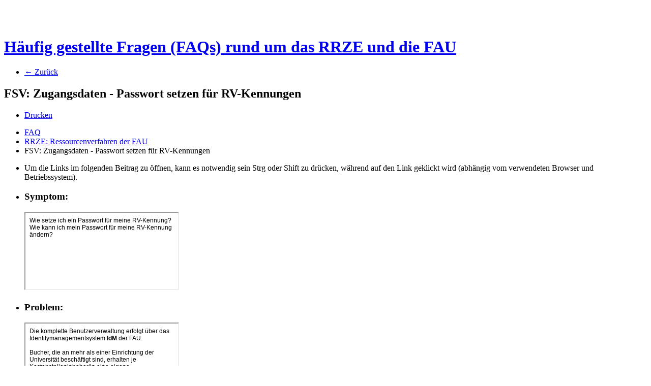

--- FILE ---
content_type: text/html; charset=utf-8
request_url: https://www.helpdesk.rrze.fau.de/otrs/public.pl?Action=PublicFAQZoom;ItemID=1591;ZoomBackLink=QWN0aW9uPVB1YmxpY0ZBUUV4cGxvcmVyO0NhdGVnb3J5SUQ9NjE7U29ydEJ5PUNhdGVnb3J5O09y%0AZGVyPURvd247U3RhcnRIaXQ9MQ%3D%3D%0A;
body_size: 5532
content:
<!DOCTYPE html>
<html>
<!--                                                                           -->
<!--        Znuny: Copyright (C) 2021 Znuny GmbH, https://znuny.org/           -->
<!--        OTRS: Copyright (C) 2001-2021 OTRS AG, https://otrs.com/           -->
<!--    GNU General Public License: https://www.gnu.org/licenses/gpl-3.0.txt   -->
<!--                                                                           -->

    <meta http-equiv="Content-type" content="text/html;charset=utf-8" />

    <meta name="robots" content="index,follow" />


    <meta id="viewport" name="viewport" content="">
    <script>
        (function(doc, win) {
            var viewport = doc.getElementById('viewport'),
                isIFrame = (win.top.location.href !== win.location.href),
                isPopup = (win.name.search(/^OTRSPopup_/) != -1);
            try {
              if (((!isIFrame && !isPopup) || (isIFrame && isPopup)) && (!localStorage.getItem("DesktopMode") || parseInt(localStorage.getItem("DesktopMode"), 10) <= 0)) {
                  viewport.setAttribute("content", "width=device-width, initial-scale=1.0, user-scalable=no");
              }
            }
            catch (Exception) {}
        }(document, window));
    </script>

    <link rel="search" type="application/opensearchdescription+xml" title="RRZE-Helpdesk (OTRS) - Öffentlich (FAQ#)" href="/otrs/public.pl?Action=PublicFAQSearch;Subaction=OpenSearchDescriptionFAQNumber" />
    <link rel="search" type="application/opensearchdescription+xml" title="RRZE-Helpdesk (OTRS) - Öffentlich (FAQ Volltext)" href="/otrs/public.pl?Action=PublicFAQSearch;Subaction=OpenSearchDescriptionFulltext" />
    <link rel="shortcut icon" href="/otrs-web/skins/Agent/default/img/icons/product.ico" type="image/ico" />
    <link rel="apple-touch-icon" href="/otrs-web/skins/Agent/default/img/icons/apple-touch-icon.png" />

    <link rel="stylesheet" type="text/css" href="/otrs-web/skins/Customer/default/css-cache/CommonCSS_1554b606535b96969506ba5a45eb7867.css" />

    <link rel="stylesheet" type="text/css" href="/otrs-web/skins/Customer/default/css-cache/ModuleCSS_ee3514723498f03e5bfbf2636ed6f306.css" />

    <link rel="stylesheet" type="text/css" href="/otrs-web/skins/Customer/default/css/thirdparty/ui-theme/jquery-ui.css" />
    <link rel="stylesheet" type="text/css" href="/otrs-web/skins/Customer/default/css/thirdparty/jstree-theme/default/style.css" />

    <style type="text/css">
        #Header #Logo {
            background-image: url(/otrs-web/skins/Customer/default/img/logo.png);
            top: 9px;
            right: 0px;
            width: 216px;
            height: 45px;
        }
    </style>

    <link rel="stylesheet" type="text/css" href="/otrs-web/common/css/font-awesome.min.css" />

    <script>
      (function(doc, win) {
          var isIFrame = (win.top.location.href !== win.location.href),
              isPopup = (win.name.search(/^OTRSPopup_/) != -1);
          try {
            if (((!isIFrame && !isPopup) || (isIFrame && isPopup)) && (!localStorage.getItem("DesktopMode") || parseInt(localStorage.getItem("DesktopMode"), 10) <= 0)) {
              var ResponsiveCSS;
                ResponsiveCSS = doc.createElement("link");
              ResponsiveCSS.setAttribute("rel", "stylesheet");
              ResponsiveCSS.setAttribute("type", "text/css");
              ResponsiveCSS.setAttribute("href", "/otrs-web/skins/Customer/default/css-cache/ResponsiveCSS_c563b6172a42e1560062e06467f4e1ca.css");
              doc.getElementsByTagName("head")[0].appendChild(ResponsiveCSS);
              }
          }
          catch (Exception) {}
      }(document, window));
    </script>

    <title>FSV: Zugangsdaten - Passwort setzen für RV-Kennungen - FAQ -  RRZE-Helpdesk (OTRS)</title>


<script type="text/javascript">//<![CDATA[
"use strict";

var Core = Core || {};
Core.App = Core.App || {};

/**
 * @function
 *      Ignores an event. Implemented without jQuery because no external JavaScript is available yet.
 * @return nothing
 */
function IgnoreEvent (Event) {
    if (Event.preventDefault) {
        Event.preventDefault();
    }
    Event.returnValue = false;
    return false;
}

/**
 * @function
 *      This function blocks all click events on the page until it is
 *      unblocked after all JavaScript was loaded. Implemented without
 *      jQuery because no external JavaScript is available yet.
 * @return nothing
 */
Core.App.BlockEvents = function() {
    if (document.addEventListener) {
        document.addEventListener('click', IgnoreEvent, false);
    }
    else {
        document.attachEvent('onclick', IgnoreEvent);
    }
};

/**
 * @function
 *      This function unblocks all click events on the page
 *      after all JavaScript was loaded. Implemented without
 *      jQuery because no external JavaScript is available yet.
 * @return nothing
 */
Core.App.UnblockEvents = function() {
    if (document.removeEventListener) {
        document.removeEventListener('click', IgnoreEvent, false);
    }
    else {
        document.detachEvent('onclick', IgnoreEvent);
    }
    // allow tests to wait for complete page load
    Core.App.PageLoadComplete = true;
};

// Now block all click events on the page to make sure that
// an agent does not click before all JavaScript was loaded,
// as event listeners are not yet available, for example.
Core.App.BlockEvents();
//]]></script>


</head>
<body class="NoJavaScript ">
<!-- start CI layout -->
    <div id="Header">
        <div id="Logo"></div>
        <h1 class="CompanyName">
            <a href="/otrs/public.pl?">Häufig gestellte Fragen (FAQs) rund um das RRZE und die FAU</a>
        </h1>
    </div>
<!-- end CI layout -->
<!-- end header -->

<div id="MainBox" class="TicketZoom ARIARoleMain">

    <div class="ActionRow">
        <ul class="Tabs">
            <li><a href="/otrs/public.pl?;Action=PublicFAQExplorer;CategoryID=61;SortBy=Category;Order=Down;StartHit=1" class="HistoryBack">&larr; Zurück</a></li>
        </ul>
        <div class="Clear"></div>
    </div>

    <div class="Content">
        <div class="FAQHeader">
            <h2 title="FSV: Zugangsdaten - Passwort setzen für RV-Kennungen">
                FSV: Zugangsdaten - Passwort setzen für RV-Kennungen
            </h2>
            <ul id="FAQOptions">
                <li>
                    <a href="/otrs/public.pl?Action=PublicFAQPrint;ItemID=1591" class="Print AsPopup" title="Drucken">
                        <i class="fa fa-print"></i>
                        <span>Drucken</span>
                    </a>
                </li>
            </ul>
            <div class="Clear"></div>
        </div>

        <ul class="BreadCrumb">
            <li>
                <a href="/otrs/public.pl?Action=PublicFAQExplorer;CategoryID=0">
                    FAQ
                </a>
            </li>
            <li>
                <a href="/otrs/public.pl?Action=PublicFAQExplorer;CategoryID=61">
                    RRZE: Ressourcenverfahren der FAU
                </a>
            </li>
            <li>FSV: Zugangsdaten - Passwort setzen für RV-Kennungen</li>
        </ul>
        <div class="Clear"></div>
        <ul id="Messages">

            <li>
                <div class="FAQMessageBrowser">
                    <p>
        Um die Links im folgenden Beitrag zu öffnen, kann es notwendig sein Strg oder Shift zu drücken, während auf den Link geklickt wird (abhängig vom verwendeten Browser und Betriebssystem).
                    </p>
                </div>
            </li>

            <li class="Customer Visible">
                <div class="MessageHeader">
                    <h3>Symptom:</h3>
                    <div class="Clear"></div>
                </div>
                <input type="hidden" value="true" name="FieldState">
<script>
function CheckIFrameHeight(IFrameID) {
    if (typeof FAQ === 'object' && typeof FAQ.Customer === 'object' && typeof FAQ.Customer.FAQZoom === 'object') {
        FAQ.Customer.FAQZoom.IframeAutoHeight($('#' + IFrameID));
    }
    else {
        window.setTimeout(function () {
            CheckIFrameHeight(IFrameID);
        }, 500);
    }
}
</script>
                <div class="MessageBody">
                    <iframe sandbox="allow-same-origin allow-popups ms-allow-popups allow-popups-to-escape-sandbox allow-forms" class="FAQField" id="IframeFAQField1" onload="window.setTimeout( function (){ CheckIFrameHeight('IframeFAQField1'); }, 500);" src="/otrs/public.pl?Action=PublicFAQZoom;Subaction=HTMLView;ItemID=1591;Field=Field1;"></iframe>
                </div>
            </li>
            <li class="Customer Visible">
                <div class="MessageHeader">
                    <h3>Problem:</h3>
                    <div class="Clear"></div>
                </div>
                <input type="hidden" value="true" name="FieldState">
<script>
function CheckIFrameHeight(IFrameID) {
    if (typeof FAQ === 'object' && typeof FAQ.Customer === 'object' && typeof FAQ.Customer.FAQZoom === 'object') {
        FAQ.Customer.FAQZoom.IframeAutoHeight($('#' + IFrameID));
    }
    else {
        window.setTimeout(function () {
            CheckIFrameHeight(IFrameID);
        }, 500);
    }
}
</script>
                <div class="MessageBody">
                    <iframe sandbox="allow-same-origin allow-popups ms-allow-popups allow-popups-to-escape-sandbox allow-forms" class="FAQField" id="IframeFAQField2" onload="window.setTimeout( function (){ CheckIFrameHeight('IframeFAQField2'); }, 500);" src="/otrs/public.pl?Action=PublicFAQZoom;Subaction=HTMLView;ItemID=1591;Field=Field2;"></iframe>
                </div>
            </li>
            <li class="Customer Visible">
                <div class="MessageHeader">
                    <h3>Lösung:</h3>
                    <div class="Clear"></div>
                </div>
                <input type="hidden" value="true" name="FieldState">
<script>
function CheckIFrameHeight(IFrameID) {
    if (typeof FAQ === 'object' && typeof FAQ.Customer === 'object' && typeof FAQ.Customer.FAQZoom === 'object') {
        FAQ.Customer.FAQZoom.IframeAutoHeight($('#' + IFrameID));
    }
    else {
        window.setTimeout(function () {
            CheckIFrameHeight(IFrameID);
        }, 500);
    }
}
</script>
                <div class="MessageBody">
                    <iframe sandbox="allow-same-origin allow-popups ms-allow-popups allow-popups-to-escape-sandbox allow-forms" class="FAQField" id="IframeFAQField3" onload="window.setTimeout( function (){ CheckIFrameHeight('IframeFAQField3'); }, 500);" src="/otrs/public.pl?Action=PublicFAQZoom;Subaction=HTMLView;ItemID=1591;Field=Field3;"></iframe>
                </div>
            </li>

        </ul>
        <div id="ZoomSidebar">
            <ul id="Metadata">
                <li class="Header">
                    <div class="MessageHeader">
                        <h3>FAQ-Information</h3>
                        <div class="Clear"></div>
                    </div>
                </li>
                <li><span class="Key">Artikelnummer:</span> <span>42001591</span></li>
                <li><span class="Key">Kategorie:</span> <span title="RRZE: Ressourcenverfahren der FAU">RRZE: Ressourcenverfahren der FAU</span></li>

                <li class="KeywordsContainer">
                    <span class="Key">Schlüsselwörter:</span>
                    <span class="Keyword" title="Suche nach Artikeln mit Schlüsselwörtern: FSV">
                        <a href="/otrs/public.pl?Action=PublicFAQSearch;Subaction=Search;Keyword=FSV">FSV</a>
                    </span>
                    <span class="Keyword" title="Suche nach Artikeln mit Schlüsselwörtern: Umstellung">
                        <a href="/otrs/public.pl?Action=PublicFAQSearch;Subaction=Search;Keyword=Umstellung">Umstellung</a>
                    </span>
                    <span class="Keyword" title="Suche nach Artikeln mit Schlüsselwörtern: 2015">
                        <a href="/otrs/public.pl?Action=PublicFAQSearch;Subaction=Search;Keyword=2015">2015</a>
                    </span>
                    <span class="Keyword" title="Suche nach Artikeln mit Schlüsselwörtern: rv-Kennung">
                        <a href="/otrs/public.pl?Action=PublicFAQSearch;Subaction=Search;Keyword=rv-Kennung">rv-Kennung</a>
                    </span>
                    <span class="Keyword" title="Suche nach Artikeln mit Schlüsselwörtern: Passwort">
                        <a href="/otrs/public.pl?Action=PublicFAQSearch;Subaction=Search;Keyword=Passwort">Passwort</a>
                    </span>
                    <span class="Keyword" title="Suche nach Artikeln mit Schlüsselwörtern: IDM">
                        <a href="/otrs/public.pl?Action=PublicFAQSearch;Subaction=Search;Keyword=IDM">IDM</a>
                    </span>
                </li>
                <li><span class="Key">Status:</span> <span title="öffentlich (Alle)">öffentlich (Alle)</span></li>
                <li><span class="Key">Sprache:</span> <span title="de">de</span></li>


                <li>
                    <span class="Key RatingLabel">Bewertung:</span>
                    <span class="RateStarText" title="0 von 5">
                        0 von 5
                    </span>
                </li>

                <li><span class="Key">Bewertungen:</span> <span title="0">0</span></li>
                <li><span class="Key">Kurz-URL:</span> <span title="go.fau.de" id="short-url"></span></li>
            </ul>
        </div>
    </div>
</div>



<div id="Footer" class="ARIARoleContentinfo">




</div>


<script type="text/javascript">//<![CDATA[
    "use strict";

    var CKEDITOR_BASEPATH = "/otrs-web/js/thirdparty/ckeditor-4.25.1-znuny-min/";
//]]></script>
<script type="text/javascript" src="/otrs-web/js/js-cache/CommonJS_faddaa5e42b539413a0c549c1a764a62.js"></script>
<script type="text/javascript" src="/otrs-web/js/js-cache/TranslationJS_de_223a955784ba8e12d00fd619ade3c4c9.js"></script>
<script type="text/javascript" src="/otrs-web/js/js-cache/TemplateJS_5f0ba20e815a964241634023df6bfe7f.js"></script>

<script type="text/javascript" src="/otrs-web/js/js-cache/ModuleJS_5b5c39ee84a3c8a47cb5f3192e11898c.js"></script>

<script type="text/javascript">//<![CDATA[
"use strict";

Core.Init.ExecuteInit('JS_LOADED');

Core.Customer.Enhance();

Core.App.Ready(function() {

    Core.Init.ExecuteInit('DOCUMENT_READY');

    Core.Config.AddConfig({"Action":"PublicFAQZoom","AgentHTMLFieldHeightDefault":"100","AgentHTMLFieldHeightMax":"2500","Autocomplete":{"Default":{"AutoCompleteActive":"1","ButtonText":"Suche","MaxResultsDisplayed":"20","MinQueryLength":"2","QueryDelay":"100"}},"Baselink":"/otrs/public.pl?","CGIHandle":"/otrs/public.pl","ChallengeToken":null,"CheckEmailAddresses":"1","CustomerChatPermission":null,"CustomerPanelSessionName":"OTRSCustomerInterface","InputFieldsActivated":"1","OTRSBusinessIsInstalled":0,"OTRSCONTROLIsInstalled":0,"OTRSSTORMIsInstalled":0,"SessionID":"","SessionIDCookie":1,"SessionName":"OTRSCustomerInterface","SessionUseCookie":"1","Subaction":"","UserLanguage":"de","VideoChatEnabled":null,"WebMaxFileUpload":"33554432","WebPath":"/otrs-web/"});


    Core.Init.ExecuteInit('CONFIG_LOADED');
    Core.Init.ExecuteInit('APP_GLOBAL_EARLY');
    Core.Init.ExecuteInit('APP_GLOBAL');
    Core.Init.ExecuteInit('APP_GLOBAL_LATE');
});
//]]></script>

<script type="text/javascript">//<![CDATA[
"use strict";
Core.App.Ready(function() {
    Core.Init.ExecuteInit('APP_MODULE_EARLY');

    // get short URL from go.fau.de (RRZE DV 2018-09-03)
    // expanded to include copyButton (RRZE ADB 2025-10-20)
    $(document).ready(function() {
        $.ajax({
            url: "https://go.fau.de/cgi-bin/uniportal/getshorturl.pl?type=faq&id=1591",
            type: 'GET',
            dataType: 'json',
            timeout: 2000,
            success: function (data) {
                const input = $("<input>")
                    .val(data.shorturl + '+')
                    .attr({
                        type: "text",
                        readonly: true
                    })
                    .css({
                        width: "auto",
                        background: "transparent",
                        border: "none",
                        outline: "none"
                    })
                    .on("focus", function() {this.select(); });

                let copyButton = $('<i>')
                    .attr('title', "In die Zwischenablage kopieren")
                    .addClass('fa fa-copy copy-icon')
                    .css({
                        cursor: 'pointer',
                        marginLeft: '4px',
                    })
                    .click(function() {
                        const UrlToCopy = data.shorturl + '+';
                        if (navigator.clipboard) {
                            navigator.clipboard.writeText(UrlToCopy)
                            .then(() => {
                                showTooltip(copyButton, "Kopiert!");
                            })
                            .catch(err => {
                                showTooltip(copyButton, "Kopieren fehlgeschlagen ):");
                                console.error(err);
                            });
                        } else {
                            const target = document.createElement('textarea');
                            target.value = UrlToCopy;
                            target.style.position = 'fixed';
                            document.body.appendChild(target);
                            target.select();
                            try {
                                document.execCommand('copy');
                                showTooltip(copyButton, "Kopiert!");
                            } catch (err) {
                                showTooltip(copyButton, "Kopieren fehlgeschlagen ):");
                                console.error('Copy failed:', err);
                            } finally {
                                document.body.removeChild(target);
                            }
                        }
                   });
                $("#short-url") .empty().append(input, copyButton);
            },
            error: function (xhr, ajaxOptions, thrownError) {
                console.log("An error occurred for short URL request to 'go.fau.de'. (status: " + xhr.status + ", error msg: " + thrownError + ")");
                $('#short-url').append("n/a (error)");
            },
        });

        function showTooltip(buttonElement, message) {
            let tooltip = $('<span>')
                .text(message)
                .addClass('tooltip')
                .css({
                    position: 'absolute',
                    top: buttonElement.offset().top - 30,
                    left: buttonElement.offset().left + buttonElement.outerWidth() / 2 - 40,
                    padding: '5px 10px',
                    ['background-color']: '#333',
                    color: '#fff',
                    ['border-radius']: '5px',
                    ['font-size']: '1em',
                    ['z-index']: '1000',
                    ['white-space']: 'nowrap',
                    display: 'none',
                    ['box-shadow']: '0 2px 4px rgba(0, 0, 0, 0.2)',
                });

            $('body').append(tooltip);
            tooltip.fadeIn(200);

            setTimeout(() => tooltip.fadeOut(200, () => tooltip.remove()), 2000);
        }
    });


    Core.Init.ExecuteInit('APP_MODULE');
    Core.Init.ExecuteInit('APP_MODULE_LATE');
});
//]]></script>

<script type="text/javascript">//<![CDATA[
"use strict";
Core.App.Ready(function () {
    Core.Init.ExecuteInit('FINISH');
    Core.App.UnblockEvents();
});
//]]></script>

<div id="AjaxErrorDialog">
    <div id="AjaxErrorDialogInner">
        <div class="NoConnection" style="display:none;">
            <span class="Icon">
                <i class="fa fa-plug"></i>
            </span>
            <p>
                Znuny hat mögliche Netzwerkprobleme entdeckt. Sie können entweder versuchen die Seite manuell erneut zu laden oder Sie warten bis ihr Browser die Verbindung wiederhergestellt hat.
            </p>
        </div>
        <div class="ConnectionReEstablished" style="display:none;">
            <span class="Icon">
                <i class="fa fa-check"></i>
            </span>
            <p>
                Die Verbindung wurde nach einer temporären Unterbrechung wiederhergestellt. Möglicherweise funktionieren deshalb einige Elemente der aktuellen Seite nicht (mehr) korrekt. Um alle Elemente wieder wie gewünscht nutzen zu können, sollten Sie die aktuelle Seite neu laden.
            </p>
        </div>
    </div>
</div>

<div id="ResponsiveFooter">
    <div class="Visible-ScreenXL"></div>
    <div class="Visible-ScreenL"></div>
    <div class="Visible-ScreenM"></div>
    <div class="Visible-ScreenS"></div>
    <div class="Visible-ScreenXS"></div>
</div>

</body>
</html>


--- FILE ---
content_type: text/html
request_url: https://www.helpdesk.rrze.fau.de/otrs/public.pl?Action=PublicFAQZoom;Subaction=HTMLView;ItemID=1591;Field=Field1;
body_size: 240
content:
<!DOCTYPE html><html><head><meta http-equiv="Content-Type" content="text/html; charset=utf-8"/></head><body style="font-family:Geneva,Helvetica,Arial,sans-serif; font-size: 12px;">Wie setze ich ein Passwort für meine RV-Kennung?<br />Wie kann ich mein Passwort für meine RV-Kennung ändern?</body></html>

--- FILE ---
content_type: text/html
request_url: https://www.helpdesk.rrze.fau.de/otrs/public.pl?Action=PublicFAQZoom;Subaction=HTMLView;ItemID=1591;Field=Field2;
body_size: 720
content:
<!DOCTYPE html><html><head><meta http-equiv="Content-Type" content="text/html; charset=utf-8"/></head><body style="font-family:Geneva,Helvetica,Arial,sans-serif; font-size: 12px;">Die komplette Benutzerverwaltung erfolgt über das Identitymanagementsystem <strong>IdM</strong> der FAU.<br /><br />Bucher, die an mehr als einer Einrichtung der Universität beschäftigt sind, erhalten je Kostenstelleninhaber/in eine eigene Ressourcenkennung. Die Kennung wird in allen Buchungen hinterlegt. Dies dient (wie bisher auch) als Dokumentation, wer welche Buchung erzeugt hat und teilweise als Zugriffseinschränkung auf eigene Buchungen.<br /><br />Zugangsdaten für neue Ressourcenkennungen werden automatisch mit Ihrem <strong>IdM</strong> <strong>Passwort</strong> synchronisiert. Sie erhalten eine E-Mail mit dem Hinweis der neuen Kennung bzw. der neuen Kennungen und können sich Ihr eigenes Passwort über die IdM-Obferfläche setzen.<br /><br /><strong><u>HINWEIS:</u></strong><br />Das neue Passwort für die Ressourcenkennung ist über das IdM-Portal zu setzen. Wenn Sie mehrere Ressourcenkennungen besitzen, können Sie das Passwort für jede Kennung einzeln ändern oder auch für alle das gleiche Passwort verwenden, genauso können Sie das Passwort mit dem IdM Passwort synchronisiert lassen.<br />&nbsp;</body></html>

--- FILE ---
content_type: text/html
request_url: https://www.helpdesk.rrze.fau.de/otrs/public.pl?Action=PublicFAQZoom;Subaction=HTMLView;ItemID=1591;Field=Field3;
body_size: 1527
content:
<!DOCTYPE html><html><head><meta http-equiv="Content-Type" content="text/html; charset=utf-8"/></head><body style="font-family:Geneva,Helvetica,Arial,sans-serif; font-size: 12px;"><br />Bitte beachten Sie, dass es Abweichungen in der Darstellung der Symbole gibt, je nachdem ob Ihr Passwort synchronisiert ist (Symbol&nbsp;<img alt="" height="18" src="/otrs/public.pl?Action=PublicFAQZoom;Subaction=DownloadAttachment;ItemID=1591;FileID=859" width="20" /> ) oder Sie bereits ein eigenes Passwort vergeben haben und dieses ändern möchten (Symbol <img alt="" height="17" src="/otrs/public.pl?Action=PublicFAQZoom;Subaction=DownloadAttachment;ItemID=1591;FileID=860" width="20" />).<br />Dazu haben wir bei <strong>Punkt 2 Variante A und B</strong> aufgeführt.<br /><br /><br />Bitte führen Sie Punkt 1 bis Punkt 3 aus:<div>&nbsp;</div><div style="margin-left:40px"><span style="font-size:16px"><strong>1. Melden Sie sich am IdM-Portal (<a href="https://www.idm.fau.de">https://www.idm.fau.de</a>) an.</strong></span><br /><br /><img alt="" height="208" src="/otrs/public.pl?Action=PublicFAQZoom;Subaction=DownloadAttachment;ItemID=1591;FileID=800" width="171" /><br /><br />Klicken Sie oben auf <strong><em><u>„Self Service“</u></em></strong>&nbsp; und links bei Profil auf "Spezielle Dienstleistungen".<br /><img alt="" height="207" src="/otrs/public.pl?Action=PublicFAQZoom;Subaction=DownloadAttachment;ItemID=1591;FileID=993" width="500" /><br /><br /><br />Sie gelangen zu der Übersicht Ihrer aktuellen Dienstleistungen. Hier werden Ihnen Ihre Ressourcenkennung/en<strong> (rvxxxxxx) </strong>als Dienstleistungspaket/e angezeigt. Sie haben für jeden Kostenstelleninhaber/in eine eigene Ressourcenkennung.</div><div style="margin-left:40px"><br /><br /><span style="font-size:16px">2. </span><span style="font-size:22px"><strong>A </strong></span><strong>--&gt;</strong><span style="font-size:16px"><strong> wenn Passwort SYNCHRONISIERT ist mit dem IdM-Passwort</strong></span><br />Um ein eigenes Passwort zu vergeben, klicken Sie unterhalb des Dienstleistungspaketes FSV direkt auf das Symbol "<strong>Lupe</strong>".<br /><img alt="" height="95" src="/otrs/public.pl?Action=PublicFAQZoom;Subaction=DownloadAttachment;ItemID=1591;FileID=858" width="500" /><br /><br />Folgendes Fenster öffnet sich.<br />Klicken Sie bei Passwortsynchronisation auf das Symbol&nbsp; "<strong>Ein</strong>". Dadurch wird die Synchronisation ausgeschaltet. Klicken Sie nun auf Passwort ändern.<br /><img alt="" height="112" src="/otrs/public.pl?Action=PublicFAQZoom;Subaction=DownloadAttachment;ItemID=1591;FileID=866" width="657" /><br /><img alt="" height="92" src="/otrs/public.pl?Action=PublicFAQZoom;Subaction=DownloadAttachment;ItemID=1591;FileID=629" width="510" /><br /><br /><br /><span style="font-size:22px"><strong>&nbsp;&nbsp; B</strong></span><span style="font-size:16px"><strong> </strong></span><strong>--&gt;</strong><span style="font-size:16px"><strong> wenn ein bereits vergebenes Passwort geändert werden möchte</strong></span><br />Um ein bereits eigenes Passwort zu ändern, klicken Sie unterhalb des Dienstleistungspaketes FSV direkt auf das Symbol "<strong>Zahnrad</strong>".<br /><br /><img alt="" height="152" src="/otrs/public.pl?Action=PublicFAQZoom;Subaction=DownloadAttachment;ItemID=1591;FileID=867" width="605" /><br /><br />Hier bitte auf <strong>Passwort ändern </strong>klicken.<br /><br /><span style="font-size:16px"><strong>3. Passwort ändern </strong></span><br />Geben Sie unter der Beachtung der Passwortrichtlinien ein neues Passwort ein oder wählen Sie ein vorgeschlagenes aus<br />klicken Sie nun auf "Passwort ändern"<br /><img alt="" height="341" src="/otrs/public.pl?Action=PublicFAQZoom;Subaction=DownloadAttachment;ItemID=1591;FileID=861" width="500" /></div><div style="margin-left:120px">&nbsp;</div><div style="margin-left:40px">Besitzen Sie mehrere Ressourcenkennungen, können Sie das Passwort für jede einzelne Kennung ändern. Die Kennungen sind unabhängig voneinander, so dass Sie überall das gleiche Passwort setzen oder auch unterschiedliche Passwörter verwenden können.<br /><br />Sie können sich nun mit der Ressourcenkennung (rvxxxxxx) und dem neu gesetzten Passwort auf der Startseite <strong><a href="https://frieda.zuv.uni-erlangen.de" target="_blank">https://frieda.zuv.uni-erlangen.de</a></strong> und an <strong>FSV(MBS) </strong>anmelden. &nbsp;&nbsp;</div><div style="margin-left:40px"><br /><br />Bitte melden Sie sich nun vom IdM ab.</div><div style="margin-left:40px"><br /><br /><br />&nbsp;</div><div style="margin-left:120px">&nbsp;</div></body></html>